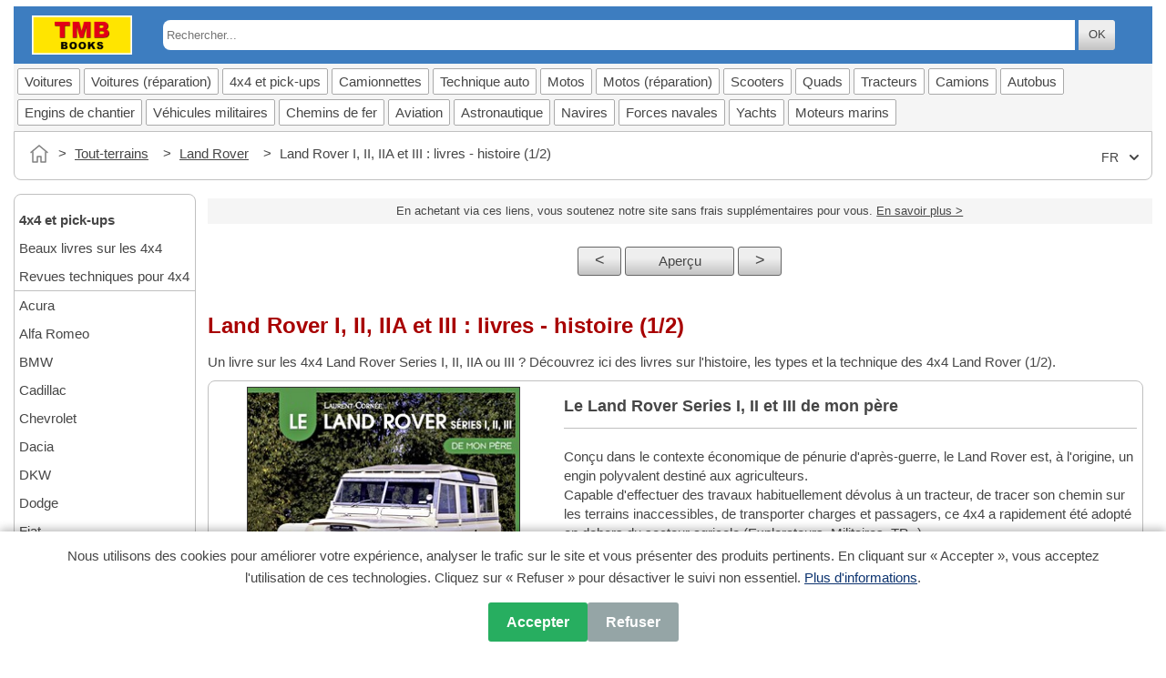

--- FILE ---
content_type: text/html
request_url: https://www.tmbbooks.com/fr/term_LandRover03.html
body_size: 9733
content:
<!DOCTYPE html>
<html lang="fr">
<head>
<meta charset="utf-8">
<meta name="viewport" content="width=device-width, initial-scale=1.0">
<meta name ="format-detection" content="telephone=no">
<meta name="theme-color" content="#ffffff">
<title>Land Rover I, II, IIA et III : livres - histoire (1/2) | TMB Books</title>
<meta name="description" content="Un livre sur les 4x4 Land Rover Series I, II, IIA ou III ? D&#233;couvrez ici des livres sur l&#39;histoire, les types et la technique des 4x4 Land Rover (1/2).">
<meta name="robots" content="index,follow">
<link rel="canonical" href="https://www.tmbbooks.com/fr/term_LandRover03.html">
<link rel="alternate" href="https://www.tmbbooks.com/de/term_LandRover03.html" hreflang="de-de">
<link rel="alternate" href="https://www.tmbbooks.com/de/term_LandRover03.html" hreflang="de-at">
<link rel="alternate" href="https://www.tmbbooks.com/de/term_LandRover03.html" hreflang="de-ch">
<link rel="alternate" href="https://www.tmbbooks.com/de/term_LandRover03.html" hreflang="de">
<link rel="alternate" href="https://www.tmbbooks.com/en/term_LandRover03.html" hreflang="en-gb">
<link rel="alternate" href="https://www.tmbbooks.com/en/term_LandRover03.html" hreflang="en-us">
<link rel="alternate" href="https://www.tmbbooks.com/en/term_LandRover03.html" hreflang="en-ca">
<link rel="alternate" href="https://www.tmbbooks.com/en/term_LandRover03.html" hreflang="en-ie">
<link rel="alternate" href="https://www.tmbbooks.com/en/term_LandRover03.html" hreflang="en">
<link rel="alternate" href="https://www.tmbbooks.com/es/term_LandRover03.html" hreflang="es-es">
<link rel="alternate" href="https://www.tmbbooks.com/es/term_LandRover03.html" hreflang="es-us">
<link rel="alternate" href="https://www.tmbbooks.com/es/term_LandRover03.html" hreflang="es">
<link rel="alternate" href="https://www.tmbbooks.com/fr/term_LandRover03.html" hreflang="fr-fr">
<link rel="alternate" href="https://www.tmbbooks.com/fr/term_LandRover03.html" hreflang="fr-be">
<link rel="alternate" href="https://www.tmbbooks.com/fr/term_LandRover03.html" hreflang="fr-ca">
<link rel="alternate" href="https://www.tmbbooks.com/fr/term_LandRover03.html" hreflang="fr-ch">
<link rel="alternate" href="https://www.tmbbooks.com/fr/term_LandRover03.html" hreflang="fr">
<link rel="alternate" href="https://www.tmbbooks.com/nl/term_LandRover03.html" hreflang="nl-nl">
<link rel="alternate" href="https://www.tmbbooks.com/nl/term_LandRover03.html" hreflang="nl-be">
<link rel="alternate" href="https://www.tmbbooks.com/nl/term_LandRover03.html" hreflang="nl">
<link rel="alternate" href="https://www.tmbbooks.com/pl/term_LandRover03.html" hreflang="pl-pl">
<link rel="alternate" href="https://www.tmbbooks.com/pl/term_LandRover03.html" hreflang="pl">
<link rel="alternate" href="https://www.tmbbooks.com/" hreflang="x-default">
<meta property="og:title" content = "Land Rover I, II, IIA et III : livres - histoire (1/2) | TMB Books">
<meta property="og:type" content="website">
<meta property="og:description" content = "Un livre sur les 4x4 Land Rover Series I, II, IIA ou III ? D&#233;couvrez ici des livres sur l&#39;histoire, les types et la technique des 4x4 Land Rover (1/2).">
<meta property="og:url" content = "https://www.tmbbooks.com/fr/term_LandRover03.html">
<meta property="og:image" content = "https://www.tmbbooks.com/afb/tmb-org.jpg">
<link href="../TMB.css" rel="stylesheet">
<link rel="apple-touch-icon" sizes="180x180" href="../apple-touch-icon-180x180.png">
<link rel="icon" sizes="192x192" href="../touch-icon-192x192.png">
<link rel="icon" sizes="128x128" href="../niceicon.png">
<script src="../js/script.js" defer></script>
<script type="application/ld+json">
{
"@context": "https://schema.org",
"@type": "BreadcrumbList",
"itemListElement": [{
"@type": "ListItem",
"position": 1,
"name": "Accueil",
"item": "https://www.tmbbooks.com/fr/index.htm"
},{
"@type": "ListItem",
"position": 2,
"name": "Tout-terrains",
"item": "https://www.tmbbooks.com/fr/bk_ter.htm"
},{
"@type": "ListItem",
"position": 3,
"name": "Land Rover",
"item": "https://www.tmbbooks.com/fr/a_term_LandRover.html"
},{
"@type": "ListItem",
"position": 4,
"name": "Land Rover I, II, IIA et III : livres - histoire (1/2)"
}]
}
</script>
</head>
<body class="art ter" itemscope itemtype="https://schema.org/WebPage">
<div id="fullpage">
<header role="banner">
<div class="logo">
<a href="index.htm"><img class="hdrLogo" src="../afb/logo-TMB-280-109.png" alt="TMB Bookshop logo" height="109" width="280"></a>
</div>
<div class="search-bar">
<form action="https://search.freefind.com/find.html" method="get" accept-charset="utf-8">
<input type="hidden" name="si" value="54263338">
<input type="hidden" name="pid" value="r">
<input type="hidden" name="n" value="0">
<input type="hidden" name="_charset_">
<input type="hidden" name="bcd" value="&#247;">
<input type="hidden" name="css" value="">
<input type="hidden" name="lang" value="fr">
<input type="hidden" name="mode" value="all">
<input type="hidden" name="nsb">
<input type="text" name="query" class="srcFF" placeholder="Rechercher...">
<button type="submit" class="but butColGrey butFF">OK</button>
</form>
</div>
</header>

<nav id="hdrNavbar" role="navigation" aria-label="Main navigation">
<ul>
<li><a href="bk_auto.htm">Voitures</a></li>
<li><a href="bk_autorep.htm">Voitures (r&eacute;paration)</a></li>
<li><a href="bk_ter.htm">4x4&nbsp;et&nbsp;pick-ups</a></li>
<li><a href="bk_best.htm">Camionnettes</a></li>
<li><a href="bk_autot.htm">Technique auto</a></li>
<li><a href="bk_mot.htm">Motos</a></li>
<li><a href="bk_motrep.htm">Motos (r&eacute;paration)</a></li>
<li><a href="bk_scoot.htm">Scooters</a></li>
<li><a href="bk_quad.htm">Quads</a></li>
<li><a href="bk_trek.htm">Tracteurs</a></li>
<li><a href="bk_truck.htm">Camions</a></li>
<li><a href="bk_bus.htm">Autobus</a></li>
<li><a href="bk_bouw.htm">Engins de chantier</a></li>
<li><a href="bk_mil.htm">V&eacute;hicules militaires</a></li>
<li><a href="bk_trein.htm">Chemins de fer</a></li>
<li><a href="bk_air.htm">Aviation</a></li>
<li><a href="bk_space.htm">Astronautique</a></li>
<li><a href="bk_mar.htm">Navires</a></li>
<li><a href="bk_navy.htm">Forces navales</a></li>
<li><a href="bk_yacht.htm">Yachts</a></li>
<li><a href="bk_yachtmot.htm">Moteurs marins</a></li>
</ul>
</nav>

<button id="scrollToTopBtn" aria-label="Scroll to top">&#8679;</button>
<nav id="CrumbBar">
<ol class="breadcrumb">
<li><a href="index.htm" class="home-link" aria-label="Accueil"></a></li>
<li><a href="bk_ter.htm">Tout-terrains</a></li>
<li><a href="a_term_LandRover.html">Land Rover</a></li>
<li>Land Rover I, II, IIA et III : livres - histoire (1/2)</li>
</ol>
<div class="lang-select">
<select onchange="window.location.href=this.value">
<option value="../de/term_LandRover03.html">DE</option><option value="../en/term_LandRover03.html">EN</option><option value="../es/term_LandRover03.html">ES</option><option value="#" selected>FR</option>"<option value="../nl/term_LandRover03.html">NL</option><option value="../pl/term_LandRover03.html">PL</option>
</select>
</div>
</nav>
<main id="wrapper" role="main">
<p class="strFTC">En achetant via ces liens, vous soutenez notre site sans frais suppl&#233;mentaires pour vous. <a class = "aU" href="#footer">En savoir plus ></a></p>
<div class="butRowTop">
<a class="but butColGrey butNavLeft" href="term_LandRover02.html">&lt;</a>
<a class="but butColGrey butNavTop" href="a_term_LandRover.html">Aper&#231;u</a>
<a class="but butColGrey butNavRight" href="term_LandRover04.html">&gt;</a>
</div>
<section id="main">
<h1>Land Rover I, II, IIA et III : livres - histoire (1/2)</h1>
<p class="lead">Un livre sur les 4x4 Land Rover Series I, II, IIA ou III ? D&#233;couvrez ici des livres sur l&#39;histoire, les types et la technique des 4x4 Land Rover (1/2).
</p>
<article id="art1">
<script type="application/ld+json">
{
"@context": "https://schema.org/",
"@type": "Book",
"name": "Le Land Rover Series I, II et III de mon p&#232;re | De mon p&#232;re",
"author": {"@type":"Person", "name":"Laurent Corn&#233;e"},
"publisher": {"@type":"Organization","name":"ETAI"},
"isbn":"9791028300722",
"inLanguage": "fr",
"url": "https://www.tmbbooks.com/fr/term_LandRover03.html",
"description": "Con&#231;u dans le contexte &#233;conomique de p&#233;nurie d&#39;apr&#232;s-guerre, le Land Rover est, &#224; l&#39;origine, un engin polyvalent destin&#233; aux agriculteurs. Capable d&#39;effectuer des travaux habituellement d&#233;volus &#224; un tracteur, de tracer son chemin sur les terrains inaccessibles, de transporter charges et passagers, ce 4x4 a rapidement &#233;t&#233; adopt&#233; en dehors du secteur agricole (Explorateurs, Militaires, TP...). Durant plusieurs d&#233;cennies, ce v&#233;hicule mythique a conquis le monde entier. Les Land Rover S&#233;ries I, II et IIII se sont succ&#233;d&#233; de 1948 &#224; 1985. Moteurs essence et diesel plus puissants, capacit&#233;s de chargement accrues, am&#233;nagements de moins en moins rustiques, ils ont &#233;t&#233; d&#233;clin&#233;s en une multitude de versions r&#233;pondant aux attentes des utilisateurs, jusqu&#39;aux &#34;90&#34;, &#34;109&#34; et Defender qui ont p&#233;rennis&#233; le concept initial de 1983 &#224; 2015.",
"image": {"@type":"ImageObject", "url":"https://www.tmbbooks.com/afb/ET/26252.jpg", "width": "300", "height": "269"},
"offers": {
"@type": "Offer",
"url": "https://www.tmbbooks.com/fr/term_LandRover03.html",
"availability": "https://schema.org/InStock"
}
}
</script>
<div class="tblR">
<div class="sect grp">
<div class="col td85 bkColR">
<h2>Le Land Rover Series I, II et III de mon p&#232;re</h2>
<p class="sum">Con&#231;u dans le contexte &#233;conomique de p&#233;nurie d&#39;apr&#232;s-guerre, le Land Rover est, &#224; l&#39;origine, un engin polyvalent destin&#233; aux agriculteurs.<br>Capable d&#39;effectuer des travaux habituellement d&#233;volus &#224; un tracteur, de tracer son chemin sur les terrains inaccessibles, de transporter charges et passagers, ce 4x4 a rapidement &#233;t&#233; adopt&#233; en dehors du secteur agricole (Explorateurs, Militaires, TP...).</p><p>Durant plusieurs d&#233;cennies, ce v&#233;hicule mythique a conquis le monde entier. Les Land Rover S&#233;ries I, II et IIII se sont succ&#233;d&#233; de 1948 &#224; 1985.<br>Moteurs essence et diesel plus puissants, capacit&#233;s de chargement accrues, am&#233;nagements de moins en moins rustiques, ils ont &#233;t&#233; d&#233;clin&#233;s en une multitude de versions r&#233;pondant aux attentes des utilisateurs, jusqu&#39;aux &#34;90&#34;, &#34;109&#34; et Defender qui ont p&#233;rennis&#233; le concept initial de 1983 &#224; 2015.</p>
<ul><li>Richement illustr&#233;, cet ouvrage est consacr&#233; aux fameuses Land Rover S&#233;ries I, II et III des ann&#233;es 1948-1985.</li><li>Retrace en d&#233;tail l&#39;historique et l&#39;&#233;volution des Land Rover S&#233;ries 1 (1948-1958), S&#233;ries 2 (1958-1961), S&#233;ries 2A (1961-1971) et S&#233;ries 3 (1971-1985).</li><li>Ce tome de la collection &#34;La voiture de mon p&#232;re&#34; n&#39;est pas seulement une source d&#39;information profonde pour le propri&#233;taire, mais aussi un guide d&#39;originalit&#233; concis.</li><li>La technique, les variants, les modifications et les versions sp&#233;ciales sont d&#233;crites d&#39;une mani&#232;re d&#233;taill&#233;e.</li><li>Traite aussi de la fabrication &#224; l&#39;&#233;tranger.</li><li>Contient 200 photos d&#39;&#233;poque, souvent in&#233;dites.</li></ul>
<h3 class="ArtData">Caract&#233;ristiques</h3>
<table class="bkSpecs">
<tr><th>Auteur :</th><td>Laurent Corn&#233;e</td></tr>
<tr><th>Pr&#233;sentation :</th><td>120 pages, 21.5 x 24 cm, reli&#233;</td></tr>
<tr><th>Illustration :</th><td>200 photos en N&amp;B et couleurs</td></tr>
<tr><th>Editeur :</th><td>ETAI (F, 2015)</td></tr>
<tr><th>S&#233;rie :</th><td>De mon p&#232;re</td></tr>
<tr><th>ISBN :</th><td>9791028300722</td></tr>
</table>
</div>
<div class="col td83 bkColL">
<img src="../afb/ET/26252.jpg" loading="lazy" height="269" width="300" alt="Couverture du livre : Le Land Rover Series I, II et III de mon p&#232;re | De mon p&#232;re" title="E26252LR">
<p class="covTitle">Le Land Rover Series I, II et III de mon p&#232;re</p>
<p>Langue : <b>fran&#231;ais</b></p>
<p class="artCTA">Disponible sur Amazon - paiement s&#233;curis&#233; et livraison rapide</p>
<a rel="sponsored" target="_blank" class="but butLink butAM" href="https://www.amazon.fr/dp/B00Y9KQ3V2/ref=nosim?tag=tmbbooks-21">Acheter sur Amazon FR</a><br>
<a rel="sponsored" target="_blank" class="but butLink butAM" href="https://www.amazon.com.be/dp/B00Y9KQ3V2/ref=nosim?tag=tmbbooksbe-21">Acheter sur Amazon BE</a><br>
<a rel="sponsored" target="_blank" class="but butLink butAM" href="https://www.amazon.ca/dp/B00Y9KQ3V2/ref=nosim?tag=tmbbooksca-20">Acheter sur Amazon CA</a><br>
</div></div></div>
</article>
<article id="art2">
<script type="application/ld+json">
{
"@context": "https://schema.org/",
"@type": "Book",
"name": "Land Rover Series I - II &amp; IIA (1948-1971) | Gold Portfolio",
"author": {"@type":"Person", "name":"R. M. Clarke"},
"publisher": {"@type":"Organization","name":"Brooklands Books"},
"isbn":"9781855206717",
"inLanguage": "en",
"url": "https://www.tmbbooks.com/fr/term_LandRover03.html",
"description": "Un livre de Brooklands consacr&#233; aux v&#233;hicules Land Rover 4x4 des ann&#233;es 1948-1971. Description des mod&#232;les Land Rover Series I, II et IIA.",
"image": {"@type":"ImageObject", "url":"https://www.tmbbooks.com/afb/BL/LR48GP.jpg", "width": "222", "height": "300"},
"offers": {
"@type": "Offer",
"url": "https://www.tmbbooks.com/fr/term_LandRover03.html",
"availability": "https://schema.org/InStock"
}
}
</script>
<div class="tblR">
<div class="sect grp">
<div class="col td85 bkColR">
<h2>Land Rover Series I - II &amp; IIA (1948-1971) - Brooklands Portfolio</h2>
<p class="sum">Un livre de Brooklands consacr&#233; aux v&#233;hicules Land Rover 4x4 des ann&#233;es 1948-1971. Description des mod&#232;les Land Rover Series I, II et IIA.</p>
<ul><li>Les 58 articles, parus &#224; l&#39;&#233;poque dans la presse automobile anglo-saxonne, sont une bonne source d&#39;information sur l&#39;histoire, l&#39;&#233;volution des mod&#232;les et la technique.</li><li>Cet ouvrage contient aussi des impressions de conduite, des tests routiers et comparatifs, des donn&#233;es techniques, etc.</li></ul>
<p><a class="aU" href="man_BrooklandsPfr.htm">En savoir plus sur les livres Brooklands Portfolio</a></p>
<h3 class="ArtData">Caract&#233;ristiques</h3>
<table class="bkSpecs">
<tr><th>Auteur :</th><td>R. M. Clarke</td></tr>
<tr><th>Pr&#233;sentation :</th><td>168 pages, 27 x 20 x 1 cm, broch&#233;</td></tr>
<tr><th>Illustration :</th><td>photos en N&amp;B et couleurs</td></tr>
<tr><th>Editeur :</th><td>Brooklands Books (GB, 2004)</td></tr>
<tr><th>S&#233;rie :</th><td>Gold Portfolio</td></tr>
<tr><th>ISBN :</th><td>9781855206717</td></tr>
</table>
</div>
<div class="col td83 bkColL">
<img src="../afb/BL/LR48GP.jpg" loading="lazy" height="300" width="222" alt="Couverture du livre : Land Rover Series I - II &amp; IIA (1948-1971) | Gold Portfolio" title="XLR48GP">
<p class="covTitle">Land Rover Series I - II &amp; IIA (1948-1971)</p>
<p>Langue : <b>anglais</b></p>
<p class="artCTA">Disponible sur Amazon - paiement s&#233;curis&#233; et livraison rapide</p>
<a rel="sponsored" target="_blank" class="but butLink butAM" href="https://www.amazon.fr/dp/1855206714/ref=nosim?tag=tmbbooks-21">Acheter sur Amazon FR</a><br>
<a rel="sponsored" target="_blank" class="but butLink butAM" href="https://www.amazon.com.be/dp/1855206714/ref=nosim?tag=tmbbooksbe-21">Acheter sur Amazon BE</a><br>
<a rel="sponsored" target="_blank" class="but butLink butAM" href="https://www.amazon.ca/dp/1855206714/ref=nosim?tag=tmbbooksca-20">Acheter sur Amazon CA</a><br>
</div></div></div>
</article>
<article id="art3">
<script type="application/ld+json">
{
"@context": "https://schema.org/",
"@type": "Book",
"name": "Land Rover - Series I, II, III &amp; Defender",
"author": {"@type":"Person", "name":"John Christopher"},
"publisher": {"@type":"Organization","name":"Amberley Publishing"},
"isbn":"9781445640365",
"inLanguage": "en",
"url": "https://www.tmbbooks.com/fr/term_LandRover03.html",
"description": "Plus de soixante ans apr&#232;s la construction du premier prototype en 1948, le Land Rover moderne reste fid&#232;le au dessin d&#39;origine, m&#234;me si les derniers mod&#232;les Defender offrent davantage de confort. Quelle que soit sa version, le Land Rover est l&#39;un des rares v&#233;hicules pr&#233;sents sur tous les continents, et l&#39;on estime qu&#39;environ 70 % de tous les Land Rover produits sont encore utilis&#233;s au quotidien. Ce livre retrace l&#39;histoire des Land Rover classiques : Series I, II, IIA, III et Defender. Il aborde &#233;galement les mod&#232;les &#224; cabine avanc&#233;e, les v&#233;hicules militaires et de secours, les projets sp&#233;ciaux, le tout-terrain et les v&#233;hicules de personnalit&#233;s. Tr&#232;s polyvalents, les Land Rover ont &#233;t&#233; propos&#233;s avec empattements court, moyen et long, ainsi qu&#39;avec de nombreuses carrosseries et transformations, allant des camions de pompiers &#224; six roues aux camping-cars.",
"image": {"@type":"ImageObject", "url":"https://www.tmbbooks.com/afb/ABP/9781445640365.jpg", "width": "207", "height": "300"},
"offers": {
"@type": "Offer",
"url": "https://www.tmbbooks.com/fr/term_LandRover03.html",
"availability": "https://schema.org/InStock"
}
}
</script>
<div class="tblR">
<div class="sect grp">
<div class="col td85 bkColR">
<h2>Land Rover - Series I, II, III &amp; Defender</h2>
<p class="sum">Plus de soixante ans apr&#232;s la construction du premier prototype en 1948, le Land Rover moderne reste fid&#232;le au dessin d&#39;origine, m&#234;me si les derniers mod&#232;les Defender offrent davantage de confort. Quelle que soit sa version, le Land Rover est l&#39;un des rares v&#233;hicules pr&#233;sents sur tous les continents, et l&#39;on estime qu&#39;environ 70 % de tous les Land Rover produits sont encore utilis&#233;s au quotidien.</p><p>Ce livre retrace l&#39;histoire des Land Rover classiques : Series I, II, IIA, III et Defender. Il aborde &#233;galement les mod&#232;les &#224; cabine avanc&#233;e, les v&#233;hicules militaires et de secours, les projets sp&#233;ciaux, le tout-terrain et les v&#233;hicules de personnalit&#233;s. Tr&#232;s polyvalents, les Land Rover ont &#233;t&#233; propos&#233;s avec empattements court, moyen et long, ainsi qu&#39;avec de nombreuses carrosseries et transformations, allant des camions de pompiers &#224; six roues aux camping-cars.</p>
<h3 class="ArtData">Caract&#233;ristiques</h3>
<table class="bkSpecs">
<tr><th>Auteur :</th><td>John Christopher</td></tr>
<tr><th>Pr&#233;sentation :</th><td>96 pages, 23.5 x 16.5 x 0.9 cm, broch&#233;</td></tr>
<tr><th>Illustration :</th><td>120 photos</td></tr>
<tr><th>Editeur :</th><td>Amberley Publishing (GB, 2014)</td></tr>
<tr><th>ISBN :</th><td>9781445640365</td></tr>
</table>
</div>
<div class="col td83 bkColL">
<img src="../afb/ABP/9781445640365.jpg" loading="lazy" height="300" width="207" alt="Couverture du livre : Land Rover - Series I, II, III &amp; Defender" title="GABP40365">
<p class="covTitle">Land Rover - Series I, II, III &amp; Defender</p>
<p>Langue : <b>anglais</b></p>
<p class="artCTA">Disponible sur Amazon - paiement s&#233;curis&#233; et livraison rapide</p>
<a rel="sponsored" target="_blank" class="but butLink butAM" href="https://www.amazon.fr/dp/1445640368/ref=nosim?tag=tmbbooks-21">Acheter sur Amazon FR</a><br>
<a rel="sponsored" target="_blank" class="but butLink butAM" href="https://www.amazon.com.be/dp/1445640368/ref=nosim?tag=tmbbooksbe-21">Acheter sur Amazon BE</a><br>
<a rel="sponsored" target="_blank" class="but butLink butAM" href="https://www.amazon.ca/dp/1445640368/ref=nosim?tag=tmbbooksca-20">Acheter sur Amazon CA</a><br>
</div></div></div>
</article>
<article id="art4">
<script type="application/ld+json">
{
"@context": "https://schema.org/",
"@type": "Book",
"name": "Factory-Original Land Rover Series I, 80-inch models",
"author": {"@type":"Person", "name":"James Taylor"},
"publisher": {"@type":"Organization","name":"Herridge &amp; Sons Ltd"},
"isbn":"9781906133900",
"inLanguage": "en",
"url": "https://www.tmbbooks.com/fr/term_LandRover03.html",
"description": "It was back in 1996 that James Taylor&#39;s book Original Land Rover Series I was first published, and it has been in print and in constant demand ever since. In recent years James has been engaged in further research and the gathering of new information for a much larger and more detailed work about the Series I, so this substantial new book is dedicated to the 80-inch models alone, with the Series Is on other wheelbases to come in a later volume. The aim remains the same as it was for the 1996 book: to provide a detailed guide to correct factory specification and equipment for all models.",
"image": {"@type":"ImageObject", "url":"https://www.tmbbooks.com/afb/AA/9781906133900.jpg", "width": "297", "height": "300"},
"offers": {
"@type": "Offer",
"url": "https://www.tmbbooks.com/fr/term_LandRover03.html",
"availability": "https://schema.org/InStock"
}
}
</script>
<div class="tblR">
<div class="sect grp">
<div class="col td85 bkColR">
<h2>Factory-Original Land Rover Series I, 80-inch models</h2>
<p class="sum">It was back in 1996 that James Taylor&#39;s book Original Land Rover Series I was first published, and it has been in print and in constant demand ever since.<br>In recent years James has been engaged in further research and the gathering of new information for a much larger and more detailed work about the Series I, so this substantial new book is dedicated to the 80-inch models alone, with the Series Is on other wheelbases to come in a later volume. The aim remains the same as it was for the 1996 book: to provide a detailed guide to correct factory specification and equipment for all models.</p>
<p class="txtC"><img src="../afb/details/9781906133900.jpg" loading="lazy" alt="Pages du livre Factory-Original Land Rover Series I, 80-inch models (1)"></p>
<p>With the aid of Simon Clay&#39;s photography of some superb examples of the marque, correct details are shown on both complete vehicles and on some under restoration to give the dedicated enthusiast the knowledge needed.<br>In this book, leading Land Rover historian James Taylor is your guide to the multiple changes in specification that affected the 80-inch Land Rovers built between 1948 and 1953.</p>
<h3 class="ArtData">Caract&#233;ristiques</h3>
<table class="bkSpecs">
<tr><th>Auteur :</th><td>James Taylor</td></tr>
<tr><th>Pr&#233;sentation :</th><td>160 pages, 26.5 x 26.5 x 1.8 cm, reli&#233;</td></tr>
<tr><th>Illustration :</th><td>330 photos en couleurs</td></tr>
<tr><th>Editeur :</th><td>Herridge &amp; Sons Ltd (GB, 2022)</td></tr>
<tr><th>ISBN :</th><td>9781906133900</td></tr>
</table>
</div>
<div class="col td83 bkColL">
<img src="../afb/AA/9781906133900.jpg" loading="lazy" height="300" width="297" alt="Couverture du livre : Factory-Original Land Rover Series I, 80-inch models" title="GHER33900">
<p class="covTitle">Factory-Original Land Rover Series I, 80-inch models</p>
<p>Langue : <b>anglais</b></p>
<p class="artCTA">Disponible sur Amazon - paiement s&#233;curis&#233; et livraison rapide</p>
<a rel="sponsored" target="_blank" class="but butLink butAM" href="https://www.amazon.fr/dp/1906133905/ref=nosim?tag=tmbbooks-21">Acheter sur Amazon FR</a><br>
<a rel="sponsored" target="_blank" class="but butLink butAM" href="https://www.amazon.com.be/dp/1906133905/ref=nosim?tag=tmbbooksbe-21">Acheter sur Amazon BE</a><br>
<a rel="sponsored" target="_blank" class="but butLink butAM" href="https://www.amazon.ca/dp/1906133905/ref=nosim?tag=tmbbooksca-20">Acheter sur Amazon CA</a><br>
</div></div></div>
</article>
<article id="art5">
<script type="application/ld+json">
{
"@context": "https://schema.org/",
"@type": "Book",
"name": "Land Rover Series I, II, IIa &amp; III - With over 350 illustrations from sales brochures and advertising",
"author": {"@type":"Person", "name":"James Taylor"},
"publisher": {"@type":"Organization","name":"Herridge &amp; Sons Ltd"},
"isbn":"9781906133511",
"inLanguage": "en",
"url": "https://www.tmbbooks.com/fr/term_LandRover03.html",
"description": "There has rarely been a British success story like the Land Rover. Developed in a short time and on a small budget, it was launched in 1948 and having passed though many revisions is still a world leader today. The Series Land Rovers detailed in this book take us from the beginning to 1985, and the many surviving examples, supported by a comprehensive parts and restoration industry, are seeing a solid increase in values.",
"image": {"@type":"ImageObject", "url":"https://www.tmbbooks.com/afb/AA/9781906133511.jpg", "width": "300", "height": "300"},
"offers": {
"@type": "Offer",
"url": "https://www.tmbbooks.com/fr/term_LandRover03.html",
"availability": "https://schema.org/InStock"
}
}
</script>
<div class="tblR">
<div class="sect grp">
<div class="col td85 bkColR">
<h2>Land Rover Series I, II, IIa &amp; III - With over 350 illustrations from sales brochures and advertising</h2>
<p class="sum">There has rarely been a British success story like the Land Rover. Developed in a short time and on a small budget, it was launched in 1948 and having passed though many revisions is still a world leader today.<br>The Series Land Rovers detailed in this book take us from the beginning to 1985, and the many surviving examples, supported by a comprehensive parts and restoration industry, are seeing a solid increase in values.</p>
<p>Here James Taylor, the premier historian of the marque, provides a detailed study of the Land Rover&#39;s evolution through the period and the variants and special-purpose versions that were produced.<br>Uniquely, it is the manufacturer&#39;s own sales brochures and advertising that supply the illustrations, which number some 350 and serve not only to depict the vehicles but also to re-create the atmosphere of the times when they were made.</p>
<h3 class="ArtData">Caract&#233;ristiques</h3>
<table class="bkSpecs">
<tr><th>Auteur :</th><td>James Taylor</td></tr>
<tr><th>Pr&#233;sentation :</th><td>176 pages, 26.5 x 26.5 x 1.8 cm, reli&#233;</td></tr>
<tr><th>Illustration :</th><td>350 photos en N&amp;B et couleurs</td></tr>
<tr><th>Editeur :</th><td>Herridge &amp; Sons Ltd (GB, 2014)</td></tr>
<tr><th>ISBN :</th><td>9781906133511</td></tr>
</table>
</div>
<div class="col td83 bkColL">
<img src="../afb/AA/9781906133511.jpg" loading="lazy" height="300" width="300" alt="Couverture du livre : Land Rover Series I, II, IIa &amp; III - With over 350 illustrations from sales brochures and advertising" title="GHER33511">
<p class="covTitle">Land Rover Series I, II, IIa &amp; III - With over 350 illustrations from sales brochures and advertising</p>
<p>Langue : <b>anglais</b></p>
<p class="artCTA">Disponible sur Amazon - paiement s&#233;curis&#233; et livraison rapide</p>
<a rel="sponsored" target="_blank" class="but butLink butAM" href="https://www.amazon.fr/dp/1906133514/ref=nosim?tag=tmbbooks-21">Acheter sur Amazon FR</a><br>
<a rel="sponsored" target="_blank" class="but butLink butAM" href="https://www.amazon.com.be/dp/1906133514/ref=nosim?tag=tmbbooksbe-21">Acheter sur Amazon BE</a><br>
<a rel="sponsored" target="_blank" class="but butLink butAM" href="https://www.amazon.ca/dp/1906133514/ref=nosim?tag=tmbbooksca-20">Acheter sur Amazon CA</a><br>
</div></div></div>
</article>
<article id="art6">
<script type="application/ld+json">
{
"@context": "https://schema.org/",
"@type": "Book",
"name": "Land Rover Series One 1948-58",
"author": {"@type":"Person", "name":"John Carroll"},
"publisher": {"@type":"Organization","name":"Key Publishing Ltd"},
"isbn":"9781913295646",
"inLanguage": "en",
"url": "https://www.tmbbooks.com/fr/term_LandRover03.html",
"description": "The Land Rover was a post-war marvel, a vehicle that helped change the face of motoring on and off-road around the world. From its humble beginnings as a temporary stopgap intended to get the Rover Company up and running again in a workshop at Solihull, it soon endeared itself to those who ended to travel off the beaten track anywhere in the world. Its success can be gauged by the fact that in only six years, more than 100,000 were made. The vehicle evolved quickly in its first ten years to the extent that the vehicles known as Series One Land Rovers include five wheelbases and three engines and it became a permanent part of the Rover Company&#39;s range of vehicles. Owners and drivers soon included royalty, farmers, explorers and soldiers and the Land Rover became a ubiquitous part of the British landscape especially in rural areas.",
"image": {"@type":"ImageObject", "url":"https://www.tmbbooks.com/afb/AA/9781913295646.jpg", "width": "210", "height": "300"},
"offers": {
"@type": "Offer",
"url": "https://www.tmbbooks.com/fr/term_LandRover03.html",
"availability": "https://schema.org/InStock"
}
}
</script>
<div class="tblR">
<div class="sect grp">
<div class="col td85 bkColR">
<h2>Land Rover Series One 1948-58</h2>
<p class="sum">The Land Rover was a post-war marvel, a vehicle that helped change the face of motoring on and off-road around the world. From its humble beginnings as a temporary stopgap intended to get the Rover Company up and running again in a workshop at Solihull, it soon endeared itself to those who ended to travel off the beaten track anywhere in the world. Its success can be gauged by the fact that in only six years, more than 100,000 were made.</p><p>The vehicle evolved quickly in its first ten years to the extent that the vehicles known as Series One Land Rovers include five wheelbases and three engines and it became a permanent part of the Rover Company&#39;s range of vehicles. Owners and drivers soon included royalty, farmers, explorers and soldiers and the Land Rover became a ubiquitous part of the British landscape especially in rural areas.</p>
<p>Inevitably the Land Rovers that started the legend became cherished and sought-after classics to the extent that the Series One owners&#39; club is now the largest Land Rover club in the world. They are owned by people as diverse as the tasks Land Rovers are expected to perform and this book reflects that. Photographed in recent years, it offers a snapshot of these cherished automobiles, their owners and the events they attend.</p>
<h3 class="ArtData">Caract&#233;ristiques</h3>
<table class="bkSpecs">
<tr><th>Auteur :</th><td>John Carroll</td></tr>
<tr><th>Pr&#233;sentation :</th><td>96 pages, 24 x 17 x 1.6 cm, broch&#233;</td></tr>
<tr><th>Illustration :</th><td>150 photos en couleurs</td></tr>
<tr><th>Editeur :</th><td>Key Publishing Ltd (GB, 2020)</td></tr>
<tr><th>ISBN :</th><td>9781913295646</td></tr>
</table>
</div>
<div class="col td83 bkColL">
<img src="../afb/AA/9781913295646.jpg" loading="lazy" height="300" width="210" alt="Couverture du livre : Land Rover Series One 1948-58" title="GKEY9564">
<p class="covTitle">Land Rover Series One 1948-58</p>
<p>Langue : <b>anglais</b></p>
<p class="artCTA">Disponible sur Amazon - paiement s&#233;curis&#233; et livraison rapide</p>
<a rel="sponsored" target="_blank" class="but butLink butAM" href="https://www.amazon.fr/dp/1913295648/ref=nosim?tag=tmbbooks-21">Acheter sur Amazon FR</a><br>
<a rel="sponsored" target="_blank" class="but butLink butAM" href="https://www.amazon.com.be/dp/1913295648/ref=nosim?tag=tmbbooksbe-21">Acheter sur Amazon BE</a><br>
<a rel="sponsored" target="_blank" class="but butLink butAM" href="https://www.amazon.ca/dp/1913295648/ref=nosim?tag=tmbbooksca-20">Acheter sur Amazon CA</a><br>
</div></div></div>
</article>
<article id="art7">
<script type="application/ld+json">
{
"@context": "https://schema.org/",
"@type": "Book",
"name": "Original Land Rover Series 1 - The Restorer&#39;s Guide to Civil &amp; Military Models 1948-58 | Original Restorer&#39;s Guide",
"author": {"@type":"Person", "name":"James Taylor"},
"publisher": {"@type":"Organization","name":"Herridge &amp; Sons Ltd"},
"isbn":"9781906133153",
"inLanguage": "en",
"url": "https://www.tmbbooks.com/fr/term_LandRover03.html",
"description": "The completely authentic specification now sought by the most discerning enthusiasts causes many problems with early Land-Rovers. Many of these vehicles have been altered over the years with updated and incorrect parts simply to keep them in service. During manufacture, too, Rover found itself with such a pioneering yet super-successful product that a bewildering number of specification changes were introduced during the 10-year production run, giving any Series I Land-Rover numerous distinctive features according to model and period. To provide answers to the questions Land-Rover enthusiasts are always asking, immense effort has gone into making this book as comprehensive as possible. Its meticulous author pinpoints many hotly debated modifications as he dissects the fascinating evolution of the Series 1.",
"image": {"@type":"ImageObject", "url":"https://www.tmbbooks.com/afb/AA/9781906133153.jpg", "width": "235", "height": "300"},
"offers": {
"@type": "Offer",
"url": "https://www.tmbbooks.com/fr/term_LandRover03.html",
"availability": "https://schema.org/InStock"
}
}
</script>
<div class="tblR">
<div class="sect grp">
<div class="col td85 bkColR">
<h2>Original Land Rover Series 1 - The Restorer&#39;s Guide to Civil &amp; Military Models 1948-58</h2>
<p class="sum">The completely authentic specification now sought by the most discerning enthusiasts causes many problems with early Land-Rovers. Many of these vehicles have been altered over the years with updated and incorrect parts simply to keep them in service.<br>During manufacture, too, Rover found itself with such a pioneering yet super-successful product that a bewildering number of specification changes were introduced during the 10-year production run, giving any Series I Land-Rover numerous distinctive features according to model and period.</p><p>To provide answers to the questions Land-Rover enthusiasts are always asking, immense effort has gone into making this book as comprehensive as possible. Its meticulous author pinpoints many hotly debated modifications as he dissects the fascinating evolution of the Series 1.</p>
<p>Much detective work has gone into locating the right Land-Rovers for photography, so that correct details are shown from superb vehicles that have been preserved in original condition or restored with close attention to authenticity.</p><p>This is the ultimate guide to the Land Rover Series I. The intensively researched text is packed with a level of specification detail that goes far beyond any book previously published about early Land-Rovers.<br>More than 200 specially commissioned colour photographs of 25 different vehicles - including military versions and fire engines - reveal the details that distinguish one model from another. Indispensable for all owners, restorers, buyers and enthusiasts.</p>
<h3 class="ArtData">Caract&#233;ristiques</h3>
<table class="bkSpecs">
<tr><th>Auteur :</th><td>James Taylor</td></tr>
<tr><th>Pr&#233;sentation :</th><td>128 pages, 30.5 x 23.5 x 1.7 cm, reli&#233;</td></tr>
<tr><th>Illustration :</th><td>250 photos en couleurs</td></tr>
<tr><th>Editeur :</th><td>Herridge &amp; Sons Ltd (GB, 2009)</td></tr>
<tr><th>S&#233;rie :</th><td>Original Restorer&#39;s Guide</td></tr>
<tr><th>ISBN :</th><td>9781906133153</td></tr>
</table>
</div>
<div class="col td83 bkColL">
<img src="../afb/AA/9781906133153.jpg" loading="lazy" height="300" width="235" alt="Couverture du livre : Original Land Rover Series 1 - The Restorer&#39;s Guide to Civil &amp; Military Models 1948-58 | Original Restorer&#39;s Guide" title="GHER3315">
<p class="covTitle">Original Land Rover Series 1 - The Restorer&#39;s Guide to Civil &amp; Military Models 1948-58</p>
<p>Langue : <b>anglais</b></p>
<p class="artCTA">Disponible sur Amazon - paiement s&#233;curis&#233; et livraison rapide</p>
<a rel="sponsored" target="_blank" class="but butLink butAM" href="https://www.amazon.fr/dp/1906133158/ref=nosim?tag=tmbbooks-21">Acheter sur Amazon FR</a><br>
<a rel="sponsored" target="_blank" class="but butLink butAM" href="https://www.amazon.ca/dp/1906133158/ref=nosim?tag=tmbbooksca-20">Acheter sur Amazon CA</a><br>
</div></div></div>
</article>
<div class="butRowBottom">
<a class="but butColGrey butNavLeft" href="term_LandRover02.html">&lt;</a>
<a class="but butColGrey butNavTop" href="a_term_LandRover.html">Aper&#231;u</a>
<a class="but butColGrey butNavRight" href="term_LandRover04.html">&gt;</a>
</div>
<h2>Autres livres dans cette cat&#233;gorie :</h2>
<div class="conArt">
<div class="boxArt"><p class="txtC"><a href="term_LandRover04.html"><img src="../afb/BL/LRAHH.jpg" loading="lazy" height="300" width="211" alt="Couverture du livre : Working in the Wild - Land Rover&#39;s Manual for Africa (New Revised Enlarged Edition)"></a></p>
<p class="txC"><a href="term_LandRover04.html">Working in the Wild - Land Rover&#39;s Manual for Africa (New Revised Enlarged Edition)</a></p>
<p class="data colGrey">William Treneman, Kirt Carolan | anglais | broch&#233; | 220 p. | 1996</p>
</div>
<div class="boxArt"><p class="txtC"><a href="term_LandRover04.html"><img src="../afb/AA/9781847971609.jpg" loading="lazy" height="300" width="214" alt="Couverture du livre : Land Rover Series II and IIA Specification Guide"></a></p>
<p class="txC"><a href="term_LandRover04.html">Land Rover Series II and IIA Specification Guide</a></p>
<p class="data colGrey">James Taylor | anglais | reli&#233; | 176 p. | 2010</p>
</div>
<div class="boxArt"><p class="txtC"><a href="term_LandRover04.html"><img src="../afb/VEL/9781787116566.jpg" loading="lazy" height="300" width="214" alt="Couverture du livre : Land Rover Series I, II &amp; IIA (1948-1971) | The Essential Buyer&#39;s Guide"></a></p>
<p class="txC"><a href="term_LandRover04.html">Land Rover Series I, II &amp; IIA (1948-1971)</a></p>
<p class="data colGrey">Maurice Thurman | anglais | broch&#233; | 64 p. | 2019</p>
</div>
<div class="boxArt"><p class="txtC"><a href="term_LandRover04.html"><img src="../afb/AA/9781913295967.jpg" loading="lazy" height="300" width="210" alt="Couverture du livre : Land Rover Series II / II A | Classic Vehicles"></a></p>
<p class="txC"><a href="term_LandRover04.html">Land Rover Series II / II A</a></p>
<p class="data colGrey">John Carroll | anglais | broch&#233; | 96 p. | 2020</p>
</div>
<div class="boxArt"><p class="txtC"><a href="term_LandRover04.html"><img src="../afb/AA/9781913870676.jpg" loading="lazy" height="300" width="210" alt="Couverture du livre : Land Rover Series III | Classic Vehicles"></a></p>
<p class="txC"><a href="term_LandRover04.html">Land Rover Series III</a></p>
<p class="data colGrey">John Carroll | anglais | broch&#233; | 96 p. | 2022</p>
</div>
<div class="boxArt"><p class="txtC"><a href="term_LandRover04.html"><img src="../afb/VEL/9781787116627.jpg" loading="lazy" height="300" width="211" alt="Couverture du livre : Land Rover Series III (1971-1985) | The Essential Buyer&#39;s Guide"></a></p>
<p class="txC"><a href="term_LandRover04.html">Land Rover Series III (1971-1985)</a></p>
<p class="data colGrey">Maurice Thurman | anglais | broch&#233; | 64 p. | 2019</p>
</div>
<div class="boxArt"><p class="txtC"><a href="term_LandRover04.html"><img src="../afb/DE/9783868528046.jpg" loading="lazy" height="300" width="205" alt="Couverture du livre : Land Rover Serie III: Alle Modelle (1971-1985) | Praxisratgeber Klassikerkauf"></a></p>
<p class="txC"><a href="term_LandRover04.html">Land Rover Serie III: Alle Modelle (1971-1985)</a></p>
<p class="data colGrey">Maurice Thurman | allemand | broch&#233; | 64 p. | 2013</p>
</div>
</div>
</section>
</main>
<aside id="leftCol">
<nav id="NavL" class="menuvak">
<ul>
<li><a href="bk_ter.htm"><b>4x4 et pick-ups</b></a></li>
<li><a href="list_ter.html">Beaux livres sur les 4x4</a></li>
<li><a href="list_terrep.html">Revues techniques pour 4x4</a></li>
</ul>
<ul>
<li><a href="term_Acurarep.html">Acura</a></li>
<li><a href="term_AlfaRomeo.html">Alfa Romeo</a></li>
<li><a href="a_term_BMW.html">BMW</a></li>
<li><a href="term_Cadillacrep.html">Cadillac</a></li>
<li><a href="a_term_Chevrolet.html">Chevrolet</a></li>
<li><a href="a_term_Dacia.html">Dacia</a></li>
<li><a href="term_DKW.html">DKW</a></li>
<li><a href="a_term_Dodge.html">Dodge</a></li>
<li><a href="term_Fiat.html">Fiat</a></li>
<li><a href="term_Fordrep.html">Ford Europe</a></li>
<li><a href="a_term_FordUSA.html">Ford USA</a></li>
<li><a href="a_term_GMC.html">GMC</a></li>
<li><a href="a_term_Honda.html">Honda</a></li>
<li><a href="term_Jeeprep.html">Hotchkiss Jeep</a></li>
<li><a href="term_Hummer.html">Hummer</a></li>
<li><a href="term_Hyundairep.html">Hyundai</a></li>
<li><a href="term_International.html">International</a></li>
<li><a href="a_term_Isuzu.html">Isuzu</a></li>
<li><a href="a_term_Jeep.html">Jeep</a></li>
<li><a href="term_Kiarep.html">Kia</a></li>
<li><a href="a_term_Lada.html">Lada</a></li>
<li><a href="a_term_LandRover.html">Land Rover</a></li>
<li><a href="term_Lexusrep.html">Lexus</a></li>
<li><a href="term_Lincolnrep.html">Lincoln</a></li>
<li><a href="a_term_Mazda.html">Mazda</a></li>
<li><a href="a_term_MercedesBenz.html">Mercedes-Benz</a></li>
<li><a href="a_term_Mercury.html">Mercury</a></li>
<li><a href="a_term_Mitsubishi.html">Mitsubishi</a></li>
<li><a href="a_term_Nissan.html">Nissan</a></li>
<li><a href="a_term_Oldsmobile.html">Oldsmobile</a></li>
<li><a href="term_Opelrep.html">Opel</a></li>
<li><a href="a_term_Plymouth.html">Plymouth</a></li>
<li><a href="term_Pontiacrep.html">Pontiac</a></li>
<li><a href="a_term_Dodge.html">Ram</a></li>
<li><a href="a_term_RangeRover.html">Range Rover</a></li>
<li><a href="a_term_Suzuki.html">Santana</a></li>
<li><a href="term_Saturnrep.html">Saturn</a></li>
<li><a href="term_SteyrPuch.html">Steyr-Puch</a></li>
<li><a href="a_term_Suzuki.html">Suzuki</a></li>
<li><a href="term_Tarpan.html">Tarpan</a></li>
<li><a href="a_term_Toyota.html">Toyota</a></li>
<li><a href="a_truckm_MercedesBenz.html">Unimog</a></li>
<li><a href="term_Vauxhallrep.html">Vauxhall</a></li>
<li><a href="a_term_Vw.html">Volkswagen</a></li>
<li><a href="term_Volvorep.html">Volvo</a></li>
<li><a href="a_term_Jeep.html">Willys</a></li>
</ul>
<ul>
</ul>
<ul>
</ul>
</nav>

<br class="clearfloat">
</aside>
<hr class="clearfloat">

<footer id="footer">

<div class="footerbalk">&copy; 2000-2025 TMB Bookshop - Tous droits r&eacute;serv&eacute;s</div>

<p class="txtC line22">&#127757; <a href="../index.htm">S&#233;lection de la langue</a> | <a href="help-faq.htm">Qui sommes-nous ?</a> | <a href="b-index.htm">Blog</a> | <a href="contact.htm">Nous contacter</a> | <a href="help-faq.htm">FAQ</a> | 
<a href="cond-gen.htm">Conditions g&eacute;n&eacute;rales de vente</a> | <a href="cond-privacy.htm">D&eacute;claration de confidentialit&eacute;</a> | <a href="cond-cookies.htm">Cookies</a> | <a href="cond-cookies-settings.htm">Param&#232;tres des cookies</a> | <a href="cond-use.htm">Conditions d'utilisation</a></p>

<div class="fb">
<div class="fb21">

<h3>Questions fr&#233;quemment pos&#233;es (FAQ)</h3>

<p class="txtB">Tous les livres sont-ils disponibles en fran&#231;ais ?</p>
<p>Beaucoup de titres sont en fran&#231;ais, mais les livres sont disponibles uniquement dans la langue indiqu&#233;e dans la description du produit. Vous pouvez toutefois t&#233;l&#233;charger gratuitement les <a class="aU" href="help-dict.htm">dictionnaires techniques Haynes</a> en PDF, propos&#233;s dans plusieurs langues.</p>

<p class="txtB">O&#249; trouver les versions PDF ou num&#233;riques ?</p>
<p>De nombreux manuels sont disponibles &#224; la fois en version imprim&#233;e et en t&#233;l&#233;chargement instantan&#233; aux formats PDF, Kindle ou ePub. Cette information est pr&#233;cis&#233;e dans chaque fiche produit.</p>

</div><div class="fb21">

<p class="txtB">Programme partenaires</p>
<p>Ce site permet d’acc&#233;der facilement aux pages produits d’Amazon via des liens d’affiliation. Si vous commandez un article par l’interm&#233;diaire de ces liens, nous pouvons recevoir une petite commission sans frais suppl&#233;mentaires pour vous.</p>
<p>Ceci n'influence pas le choix des livres pr&#233;sent&#233;s. Nous tenons &#224; souligner que nous ne recommandons que des livres que nous soutenons pleinement nous-m&#234;mes. Nos recommandations sont ind&#233;pendantes et bas&#233;es sur nos 25 ans d'exp&#233;rience dans le commerce des livres techniques.</p>
<p>En tant que Partenaire Amazon, TMB Bookshop r&#233;alise un b&#233;n&#233;fice sur les achats remplissant les conditions requises. Amazon et toutes les marques associ&#233;es sont des marques commerciales d'Amazon.com, Inc. ou de ses filiales.</p>

</div></div>

</footer>

<div id="cookie-banner">
<div class="cookie-content">
<div class="cookie-text">Nous utilisons des cookies pour am&#233;liorer votre exp&#233;rience, analyser le trafic sur le site et vous pr&#233;senter des produits pertinents. En cliquant sur « Accepter », vous acceptez l'utilisation de ces technologies. Cliquez sur « Refuser » pour d&#233;sactiver le suivi non essentiel. <a href="cond-cookies.htm" class="aU">Plus d'informations</a>.</div>
<div class="cookie-buttons">
<button class="cookie-btn accept-all" onclick="acceptAllCookies()">Accepter</button>
<button class="cookie-btn reject-all" onclick="rejectAllCookies()">Refuser</button>
</div>
</div>
</div>
</div>
</body>
</html>


--- FILE ---
content_type: text/css
request_url: https://www.tmbbooks.com/TMB.css
body_size: 8976
content:
/*! normalize.css v8.0.1 | MIT License | github.com/necolas/normalize.css */html{line-height:1.15;-webkit-text-size-adjust:100%;text-size-adjust:100%;-moz-text-size-adjust:100%;-ms-text-size-adjust:100%}body{margin:0}main{display:block}h1{font-size:2em;margin:0.67em 0}hr{box-sizing:content-box;height:0;overflow:visible}pre{font-family:monospace;font-size:1em}a{background-color:transparent}abbr[title]{border-bottom:none;text-decoration:underline;text-decoration:underline dotted}b,strong{font-weight:bolder}code,kbd,samp{font-family:monospace;font-size:1em}small{font-size:80%}sub,sup{font-size:75%;line-height:0;position:relative;vertical-align:baseline}sub{bottom:-0.25em}sup{top:-0.5em}img{border-style:none}button,input,optgroup,select,textarea{font-family:inherit;font-size:100%;line-height:1.15;margin:0}button,input{overflow:visible}button,select{text-transform:none}button,[type="button"],[type="reset"],[type="submit"]{-webkit-appearance:button}button::-moz-focus-inner,[type="button"]::-moz-focus-inner,[type="reset"]::-moz-focus-inner,[type="submit"]::-moz-focus-inner{border-style:none;padding:0}button:-moz-focusring,[type="button"]:-moz-focusring,[type="reset"]:-moz-focusring,[type="submit"]:-moz-focusring{outline:1px dotted ButtonText}fieldset{padding:0.35em 0.75em 0.625em}legend{box-sizing:border-box;color:inherit;display:table;max-width:100%;padding:0;white-space:normal}progress{vertical-align:baseline}textarea{overflow:auto}[type="checkbox"],[type="radio"]{box-sizing:border-box;padding:0}[type="number"]::-webkit-inner-spin-button,[type="number"]::-webkit-outer-spin-button{height:auto}[type="search"]{-webkit-appearance:textfield;outline-offset:-2px}[type="search"]::-webkit-search-decoration{-webkit-appearance:none}::-webkit-file-upload-button{-webkit-appearance:button;font:inherit}details{display:block}summary{display:list-item}template{display:none}[hidden]{display:none}#fullpage{margin:0 auto;min-width:320px;max-width:1280px;padding:0 15px;width:100%}.tbl{border:none;display:table;margin:0 0 12px 0;width:100%}.tblB{border-right:1px solid silver;border-bottom:1px solid silver;display:table;margin:5px 0 16px 0;width:100%}.tblR{border:1px solid silver;border-radius:8px;display:table;margin:0 0 16px 0;width:99%}.sect{clear:both;display:table-row;padding:0;margin:0 -15px 0 -15px}.col{display:table-cell;margin:0;vertical-align:top}.col ul{margin-left:10px}.grp:before,.grp:after{content:"";display:table}.grp:after{clear:both}.grp{zoom:1}.td21,.td22,.td31,.td32,.td33,.td41,.td42,.td43,.td44,.td51,.td52,.td53,.td54,.td55,.td61,.td62,.td63,.td64,.td65,.td66,.td71,.td72,.td73,.td74,.td75,.td76,.td77,.td81,.td82,.td83,.td84,.td85,.td86,.td87,.td88{border:0;margin:0;padding:6px}.td11B,.td21B,.td22B,.td31B,.td32B,.td33B,.td41B,.td42B,.td43B,.td44B,.td51B,.td52B,.td53B,.td54B,.td55B,.td61B,.td62B,.td63B,.td64B,.td65B,.td66B,.td71B,.td72B,.td73B,.td74B,.td75B,.td76B,.td77B,.td81B,.td82B,.td83B,.td84B,.td85B,.td86B,.td87B,.td88B{border-top:1px solid silver;border-left:1px solid silver;margin:0;padding:12px}.td11,.td11B{width:100%}.td21,.td21B,.td42,.td42B,.td63,.td63B,.td84,.td84B{width:50%}.td22,.td22B,.td33,.td33B,.td44,.td44B,.td55,.td55B,.td66,.td66B,.td77,.td77B{width:100%}.td31,.td31B,.td62,.td62B{width:33.333333%}.td32,.td32B,.td64,.td64B{width:66.666666%}.td41,.td41B,.td82,.td82B{width:25%}.td43,.td43B,.td86,.td86B{width:75%}.td51,.td51B{width:20%}.td52,.td52B{width:40%}.td53,.td53B{width:60%}.td54,.td54B{width:80%}.td61,.td61B{width:16.666666%}.td71,.td71B{width:14.28571%}.td72,.td72B{width:28.57142%}.td73,.td73B{width:42.85714%}.td74,.td74B{width:57.14285%}.td75,.td75B{width:71.42857%}.td76,.td46B{width:85.71428%}.td81,.td81B{width:12.5%}.td83,.td83B{width:37.5%}.td85,.td85B{width:62.5%}.td87,.td87B{width:87.5%}.fb{border:none;border-collapse:collapse;display:flex;flex-wrap:wrap;margin:0 0 12px 0}.fbB{border-collapse:collapse;border-right:1px solid silver;border-bottom:1px solid silver;display:flex;flex-wrap:wrap;margin:0 0 12px 0}.fbBH{border-collapse:collapse;border-top:1px solid silver;border-bottom:1px solid silver;display:flex;flex-wrap:wrap;margin:0 0 12px 0;padding:10px 0}.fb21,.fb22,.fb31,.fb32,.fb33,.fb41,.fb42,.fb43,.fb44,.fb51,.fb52,.fb53,.fb54,.fb55,.fb61,.fb62,.fb63,.fb64,.fb65,.fb66,.fb71,.fb72,.fb73,.fb74,.fb75,.fb76,.fb77,.fb81,.fb82,.fb83,.fb84,.fb85,.fb86,.fb87,.fb88{border:0;margin:0;padding:6px}.fb11B,.fb21B,.fb22B,.fb31B,.fb32B,.fb33B,.fb41B,.fb42B,.fb43B,.fb44B,.fb51B,.fb52B,.fb53B,.fb54B,.fb55B,.fb61B,.fb62B,.fb63B,.fb64B,.fb65B,.fb66B,.fb71B,.fb72B,.fb73B,.fb74B,.fb75B,.fb76B,.fb77B,.fb81B,.fb82B,.fb83B,.fb84B,.fb85B,.fb86B,.fb87B,.fb88B{border-top:1px solid silver;border-left:1px solid silver;margin:0;padding:12px}.fb11,.fb11B{flex:1 0 100%}.fb21,.fb21B,.fb42,.fb42B,.fb63,.fb63B,.fb84,.fb84B{flex:2 2 49%}.fb22,.fb22B,.fb33,.fb33B,.fb44,.fb44B,.fb55,.fb55B,.fb66,.fb66B,.fb77,.fb77B{flex:1 0 100%}.fb31,.fb31B,.fb62,.fb62B{flex:1 0 33.333333%}.fb32,.fb32B,.fb64,.fb64B{flex:1 0 66.666666%}.fb41,.fb41B,.fb82,.fb82B{flex:1 1 24%}.fb43,.fb43B,.fb86,.fb86B{flex:1 0 75%}.fb51,.fb51B{flex:1 0 20%}.fb52,.fb52B{flex:1 0 40%}.fb53,.fb53B{flex:1 0 60%}.fb54,.fb54B{flex:1 0 80%}.fb61,.fb61B{flex:1 0 16.666666%}.fb71,.fb71B{flex:1 0 14.28571%}.fb72,.fb72B{flex:1 0 28.57142%}.fb73,.fb73B{flex:1 0 42.85714%}.fb74,.fb74B{flex:1 0 57.14285%}.fb75,.fb75B{flex:1 0 71.42857%}.fb76,.fb46B{flex:1 0 85.71428%}.fb81,.fb81B{flex:1 0 12.5%}.fb83,.fb83B{flex:1 0 37.5%}.fb85,.fb85B{flex:1 0 62.5%}.fb87,.fb87B{flex:1 0 87.5%}*,*:before,*:after{box-sizing:border-box}html{overflow-y:scroll;overflow-x:hidden}body{background-color:#FFF;color:#464646;font-family:arial, helvetica, sans-serif;font-size:15px;line-height:1.45;max-height:999999px;overflow-y:initial;width:100%}button,select,textarea{font-family:inherit;font-size:15px;line-height:inherit}a{color:#0C336F;text-decoration:none}a:hover,a:focus{color:#E91607;text-decoration:none}figure{margin:0}img{border:1px solid #333;height:auto;margin:0 5px 0 5px;max-width:100%}hr{margin:20px 0 20px 0;border:0;border-top:1px solid #EEE}input{padding:4px}h1,h2,h3,h4,h5,h6,.h1,.h2,.h3,.h4,.h5,.h6{color:#a80000;font-family:inherit;text-rendering:optimizeLegibility}h1,.h1{margin:12px 0 15px 0}h2,.h2{margin:10px 0 12px 0}h3,h4,.h3,.h4{margin:10px 0 14px 0}h5,h6,.h5,.h6{margin:8px 0 12px 0}h1{font-weight:550;font-size:24px;line-height:1.64;text-align:left}h2{font-weight:550;font-size:18px;line-height:1.5;text-align:left}h3{font-weight:550;font-size:15px;line-height:1.5}h4{font-weight:550;font-size:14px;line-height:1.5}h5{font-weight:550;font-size:15px;line-height:1.43}h6{font-weight:550;font-size:12px;line-height:1.33;padding-bottom:1px}p{font-size:15px;line-height:1.45;margin:10px 0px 10px 0px;padding:0}b,strong{font-weight:550}em,i{font-style:italic}small,.small{font-size:12px}ul,ol{margin:10px;padding:0 0 0 10px}ul ul,ol ul,ul,ol,ol ol{margin-bottom:0}dl{margin:0 0 20px 0}dt,dd{line-height:1.45}dt{font-weight:bold}dd{margin-left:0}th,td{margin:10px 0 10px 0;text-align:left}table{background-color:transparent;width:100%;max-width:100%;margin:20px 0 20px 0}.aB{color:#464646;font-weight:bold}.aU{text-decoration:underline}.aUB{color:#464646;text-decoration:underline}.aNU{text-decoration:none}.bgGreen{background-color:#B6F6B6}.bgGrey{background-color:#E5E5E5}.article-container{box-sizing:border-box;margin:0 auto;max-width:600px;padding:15px;width:100%}.bk img{max-width:180px}.block{display:block;font-size:15px;padding:40px 0 10px 0}.boxBlue{background:#ffffff;border:1px solid #3D7DC0;margin:10px 0 10px 0;max-height:999999px;padding:5px;width:100%}.boxGrey{border:1px solid gray;color:#666;margin:10px 0 10px 0;max-height:999999px;padding:10px;width:100%}.boxRed{background:#ffffff;border:1px solid Black;color:#A12828;margin:20px;max-height:999999px;padding:5px;width:100%}.boxTrans{border:1px solid Black;padding:5px;width:100%}.boxWhite{background:#ffffff;border:1px solid silver;margin:10px 0 10px 0;max-height:999999px;padding:5px;width:100%}.boxWhite hr{border-color:silver;border-style:solid;border-width:1px 0 0 0;clear:both;height:0;margin:2px 0 2px 0}.boxWhite li{list-style:none}.boxWhite ul{padding-left:5px}.boxYel{background:#FFFFE0;border:1px solid #999;margin:10px 0 10px 0;max-height:999999px;padding:15px;width:100%}.brdL{border-left:1px solid Black;padding-left:3px}.brdR{border-right:1px solid Black;padding-right:3px}.brdT{border-top:1px solid Black;padding-top:3px}.brdB{border-bottom:1px solid Black;padding-bottom:3px}.brdSilver{border:1px solid silver;margin:5px;padding:15px}.clearfloat{clear:both;height:0;line-height:0;margin:15px 0 15px 0}.colBlack{color:#464646}.colBlue{color:#003366}.colBlueDark{color:#000080}.colBrown{color:#a80000}.colGreen{color:#24bb0d}.colGreenD{color:#067d62}.colGreenL{color:#dfffcf}.colGrey{color:gray}.colGreyL{color:#AAA}.colGreyM{color:#eaeaea}.colRed{color:#EE4000}.colWhite{color:White}.fw{width:100%}.w100{width:100%}.w90{width:90%}.w80{width:80%}.w70{width:70%}.w60{width:60%}.w50{width:50%}.w40{width:40%}.w30{width:30%}.w20{width:20%}.w10{width:10%}.hdrHome{background-color:#3D7DC0;clear:both;display:block;margin:7px 0 7px 0;padding:10px 0;width:100%}.help h1{border-bottom:1px solid black}.help h3{margin:20px 0 0 0}.help p{margin-left:8px}.imgHome a img{max-width:155px}.imgL{float:left;margin-right:3%;margin-bottom:10px;max-width:100%}.imgR{float:right;margin-left:3%;margin-bottom:10px;max-width:100%}.imgZb{border:none}.img60{height:auto;max-width:60%;width:60%}.img70{height:auto;max-width:70%;width:70%}.img80{height:auto;max-width:80%;width:80%}.img90{height:auto;max-width:90%;width:90%}.lead p{font-size:15px;margin:10px 0 10px 0;max-height:999999px}.line22{line-height:220%}.logoInfo{font-size:17px;margin:0 0 0 10px}.nm{margin:0}.noPad{margin:0 -10px 10px -10px}.pad5{padding:5px}.pad10{padding:10px}.pad15{padding:15px}.strPlus{color:#24bb0d;margin:0 0 25px 15px;padding:0}.tblGrey{border-collapse:collapse;background:#ffffff;width:100%}.tblGrey td,.tblGrey th{background:#ffffff;border:1px solid #999;margin:0;padding:9px;text-align:left;vertical-align:top}.tblRand{border:1px solid #999;clear:both;margin:5px 0 5px 0;padding:0 10px 0 10px;width:100%}.tblRand tr,.tblRand td,.tblVbzb tr,.tblVbzb td{border:none}.tblVbzb{border-collapse:collapse;border:none;width:100%}.txt90{font-size:0.9em}.txtB{font-weight:bold}.txtC{text-align:center}.txtL{float:left;text-align:left}.txtR{float:right;text-align:right}.txtVT{vertical-align:top}.txtVM{vertical-align:middle}.txtVB{vertical-align:bottom}.txtNew{background-color:#A80000;color:White;font-size:12px;font-weight:bold;padding:4px 7px 4px 7px}.ulL{margin-left:20px;padding-left:10px}.ulL li{margin-left:1px}#header{background-color:#3D7DC0;display:block;height:auto;max-height:999999px;margin:7px 0 0 0;padding:10px 0 5px 0;position:sticky;top:0;width:100%;z-index:1000}#header ul{list-style:none;margin:0}#header ul li{float:left;height:auto;vertical-align:middle}#header ul li.hdrLogo{margin:0 3px 0 0;text-align:left;width:120px}#header ul li.hdrLogo img{border:none;height:auto;max-width:100%}#header ul li.hdrTxt{color:#FFF;width:300px}#header ul li.hdrFF{display:inline-block;margin:4px 0 0 0;text-align:left;vertical-align:middle}#sitesearch{display:inline-block;vertical-align:middle}.hdrFF .srcFF{border:none;border-radius:2px 0 0 3px;display:inline;float:left;font-family:sans-serif;height:33px;margin:1px 1px 0 0;vertical-align:middle;width:400px}.hdrFF .butFF{border-radius:0 2px 2px 0;display:inline;font-size:12px;height:35px;margin:0 20px 0 0;vertical-align:middle;width:40px}#hdrNavbar ul{background-color:#f5f5f5;display:inline-block;list-style:none;margin:0;padding:3px 2px;vertical-align:middle}#hdrNavbar ul li{background-color:#FFF;display:inline-block;flex:1;float:left;margin:2px 2px 3px 2px;vertical-align:middle}#hdrNavbar ul li a{border:1px solid #AAA;border-radius:2px;color:#464646;float:left;padding:3px 7px;text-decoration:none}#hdrNavBar ul li a:hover{color:#E91607}header{align-items:center;background-color:#3D7DC0;display:flex;margin:7px 0 0 0;padding:5px 0 5px 15px}.logo{width:150px}.logo img{border:none;margin-top:5px;max-width:110px;width:110px}.search-bar{width:100%}.search-bar .srcFF{border:none;border-radius:8px 0 0 8px;display:inline;font-family:sans-serif;font-size:13px;height:33px;margin:0 0 0 15px;max-width:calc(100% - 100px);vertical-align:middle;width:calc(100% - 100px)}.search-bar button{border:none;border-radius:0 3px 3px 0;display:inline;font-size:13px;height:33px;margin:0;vertical-align:middle;width:40px}#CrumbBar{border-radius:0 0 8px 8px}#CrumbBar{background-color:#FFF;border:1px solid silver;display:inline-block;line-height:1.6;margin:0 auto 5px auto;padding:4px 5px 0px 5px;overflow:hidden;vertical-align:middle;width:100%}ol.breadcrumb{display:inline-block;float:left;list-style:none;margin:7px 0 4px 0}ol.breadcrumb li{display:inline;vertical-align:middle}ol.breadcrumb li+li:before{padding:5px;color:#464646;content:">\00a0"}ol.breadcrumb li a{color:#464646;padding:7px 7px 7px 0;text-decoration:underline}.home-linkOld{display:inline-block;width:24px;height:24px;background-color:gray;mask:url("data:image/svg+xml;utf8,<svg xmlns='http://www.w3.org/2000/svg' viewBox='0 0 24 24'><path d='M3 10.5L12 3l9 7.5v10.5h-6v-6h-6v6H3z'/></svg>") center/contain no-repeat;-webkit-mask:url("data:image/svg+xml;utf8,<svg xmlns='http://www.w3.org/2000/svg' viewBox='0 0 24 24'><path d='M3 10.5L12 3l9 7.5v10.5h-6v-6h-6v6H3z'/></svg>") center/contain no-repeat;padding:6px;vertical-align:middle}.home-link{display:inline-block;width:24px;height:26px;background-color:gray;mask:url("data:image/svg+xml;utf8,<svg xmlns='http://www.w3.org/2000/svg' viewBox='0 0 24 24'><path d='M3 10.5L12 3l9 7.5' stroke='black' stroke-width='1.5' fill='none' stroke-linecap='round' stroke-linejoin='round'/><path d='M5 10v11h5v-6h4v6h5V10' stroke='black' stroke-width='1.5' fill='none' stroke-linecap='round' stroke-linejoin='round'/></svg>") center/contain no-repeat;-webkit-mask:url("data:image/svg+xml;utf8,<svg xmlns='http://www.w3.org/2000/svg' viewBox='0 0 24 24'><path d='M3 10.5L12 3l9 7.5' stroke='black' stroke-width='1.5' fill='none' stroke-linecap='round' stroke-linejoin='round'/><path d='M5 10v11h5v-6h4v6h5V10' stroke='black' stroke-width='1.5' fill='none' stroke-linecap='round' stroke-linejoin='round'/></svg>") center/contain no-repeat;padding:6px;vertical-align:middle}span.Lang{margin:7px 25px 7px 0;width:18%}span.LangAct{border:1px solid #444;color:#444;margin:2px 3px 10px 3px;padding:7px 7px 7px 7px}a.LangAlt{color:#444;margin:2px 3px 2px 3px;padding:7px 7px 7px 7px;text-decoration:none}a.LangAlt:hover{background-color:#444;color:White}.lang-select{border:none;margin:6px 0px 6px 0;display:inline-block;float:right;text-align:center;vertical-align:middle}.lang-select select{border:none;padding:7px 30px 7px 10px;color:#444;background:#fff;cursor:pointer;font-size:14px;text-align:center;min-width:60px;-webkit-appearance:none;-moz-appearance:none;appearance:none;background-image:url("data:image/svg+xml,%3Csvg xmlns='http://www.w3.org/2000/svg' width='16' height='22' fill='none' stroke='%23444' stroke-width='2' stroke-linecap='round' stroke-linejoin='round' class='lucide lucide-chevron-down'%3E%3Cpath d='m6 9 4 4 4-4'/%3E%3C/svg%3E");background-repeat:no-repeat;background-position:right 8px center;background-size:16px}.lang-select select option{border:none;text-align:center}#leftCol{border:0;float:left;margin:10px 0 2px 0;max-height:999999px;padding:0;width:16%}#leftCol h5{padding:3px 5px}#leftCol p{font-size:15px;margin:12px 5px 10px 5px}#leftCol p.headWoB{background-color:#0C336F;border-radius:5px;border-style:none;color:#FFF;font-weight:550;margin:14px 5px 14px 5px;padding:3px;text-align:center}#NavL{float:left;margin:0;padding:12px 0 12px 0;width:100%}.menuvak{border:1px solid silver;border-radius:8px;margin:0;padding:0}.menuvak ul{border-bottom:1px solid silver;list-style-type:none;margin:0;padding:0}.menuvak ul li a:link,.menuvak ul li a:visited{background:#FFF;color:#464646;display:block;padding:5px;text-decoration:none}.menuvak ul li a:focus,.menuvak ul li a:hover{background:#eaeaea;color:#E91607}.menuvak h5{background-color:#3D7DC0;color:#FFF;margin:0;padding:5px;text-align:center}#wrapper{float:right;font-size:15px;margin:0 0 10px 0;max-height:999999px;padding:10px 0 0 0;width:83%}#wrapperWide{float:left;font-size:15px;margin:10px 0 10px 0;width:100%}#wrapperWide h1{margin:0px}#wrapper hr,#wrapperWide hr{border:1px solid silver;clear:both;height:0;margin:20px 0 20px 0}#wrapper h1,#wrapperWide h1{margin:10px 0 10px 0;text-align:left}#wrapper p,#wrapperWide p{font-size:15px;line-height:1.45;margin:10px 0 10px 0}#wrapper p.strFTC,#wrapperWide p.strFTC{background-color:#f5f5f5;font-size:13px;margin:5px 0 10px 0;padding:5px;text-align:center}#wrapper p.strFTC a,#wrapperWide p.strFTC a{color:#464646}p.ArtData{color:#464646;margin:10px 0 0 0}h3.ArtData{color:#464646;margin:10px 0 0 0}.artCTA{color:#0b7b3c;margin-bottom:30px}.bk img{height:auto}.bkColL{float:left}.bkColL p{font-size:15px;max-height:999999px;padding:10px 22px 0 22px}.bkColR{float:right;max-height:999999px}#wrapper .bkColR h2,#wrapper .bkColR h2{color:#464646;margin:8px 25px 8px 0}#wrapperWide .bkColR h2,#wrapperWide .bkColR h2{color:#464646;margin:8px 25px 8px 0}#wrapper p,#wrapperWide p{font-size:15px}#art1 .td31,#art2 .td31,#art3 .td31,#art4 .td31,#art5 .td31,#art6 .td31,#art7 .td31,#art8 .td31,#art9 .td31,#art10 .td31,#art11 .td31,#art12 .td31,#art13 .td31,#art14 .td31,#art15 .td31,#art16 .td31,#art17 .td31,#art18 .td31,#art19 .td31,#art20 .td31,#art21 .td31,#art22 .td31,#art23 .td31,#art24 .td31,#art25 .td31{text-align:center}#art1 .td83,#art2 .td83,#art3 .td83,#art4 .td83,#art5 .td83,#art6 .td83,#art7 .td83,#art8 .td83,#art9 .td83,#art10 .td83,#art11 .td83,#art12 .td83,#art13 .td83,#art14 .td83,#art15 .td83,#art16 .td83,#art17 .td83,#art18 .td83,#art19 .td83,#art20 .td83,#art21 .td83,#art22 .td83,#art23 .td83,#art24 .td83,#art25 .td83{text-align:center}.bkAuthor{border:none;line-height:1.55;margin:0 0 8px 0;padding:5px 0 2px 0}.bkDet{max-width:90%;height:auto;text-align:center}.bkLnk{border:1px solid Grey;display:table;line-height:220%;margin:0 0 16px 0;padding:5px;width:99%}.bkSpecs{border:none;border-collapse:collapse;margin:8px 0;table-layout:fixed;width:100%}.bkSpecs tr{border:none;margin:0;padding:0;vertical-align:top}.bkSpecs th{color:#a80000;font-size:15px;font-weight:normal;padding:1px 0;width:100px}.bkSpecs h2{margin:0 5px 0 0}.bkSpecs p{font-size:15px;margin:10px 0 10px 0}.bkSpecs b{color:#333}.bkSpecs tbody tr td a{text-decoration:underline}.covTitle{color:#555;font-weight:bold}.deltime{color:#24bb0d;padding:10px 35px 0 35px}.deltimeB{color:#24bb0d;font-weight:bold;padding:10px 35px 0 35px}.sum{border-top:1px solid silver;line-height:1.55;margin:15px 0 10px 0;padding:20px 0 0 0}.mrklnk{background:#f5f5f5;border-color:#DDD #AAAB9C #CCC #CCC;border-style:solid;border-width:1px;color:#a80000;display:block;font-weight:bold;margin-top:15px;padding:8px;text-decoration:none}.mrklnk:focus,.mrklnk:hover{background:#F3E7E7;border-color:#AAAB9C #FFF #FFF #CCC;color:#A12828;text-decoration:none}h3.mrklnk a{color:#a80000;display:block}h3.mrklnk a:focus,h3.mrklnk a:hover{color:#a80000;text-decoration:none}.conHome{display:flex;flex-wrap:wrap;justify-content:center;gap:20px}.boxHome{border:1px solid #eaeaea;border-radius:6px;flex:1 1 300px;max-width:400px;padding:0 7px 0 7px}.boxHome a{color:#464646;font-size:14px;line-height:21px;text-decoration:none}.boxHome a:hover{text-decoration:underline}.conIndex{display:flex;flex-wrap:wrap;justify-content:flex-start;margin:0 calc(-1 * #($blockspace))}.boxIndex{background-color:#f5f5f5;border:1px solid #eaeaea;border-radius:6px;flex:1 0 calc(25% - (2 * 4px));margin:4px;max-width:calc(25% - (2 * 4px));padding:10px 0 10px 0}.boxIndex img{max-width:60%;width:60%}.boxIndex a{color:#464646;font-size:14px;font-weight:550;line-height:21px;text-decoration:none}.boxIndex a:hover{text-decoration:underline}.conCat{display:flex;flex-wrap:wrap;justify-content:flex-start;margin:0 calc(-1 * #($blockspace))}.boxCat{background-color:#f5f5f5;border:1px solid #eaeaea;border-radius:6px;flex:1 0 calc(20% - (2 * 4px));margin:4px;max-width:calc(20% - (2 * 4px));padding:6px;text-align:center}.boxCat img{margin:0 10px 5px 10px;max-width:70%;width:70%}.boxCat a{color:#464646;font-size:14px;font-weight:550;line-height:21px;text-decoration:none}.boxCat a:hover{text-decoration:underline}.conArt{display:flex;flex-wrap:wrap;justify-content:flex-start;margin:0 calc(-1 * #($blockspace))}.boxArt{border:1px solid #eaeaea;border-radius:6px;flex:1 0 calc(20% - (2 * 4px));margin:4px;max-width:calc(20% - (2 * 4px));padding:6px}.boxArt img{margin:0 10px 5px 10px;max-width:70%;width:70%}.boxArt a{color:#464646;font-size:14px;font-weight:550;line-height:21px;text-decoration:none}.boxArt a:hover{text-decoration:underline}.conCovBar{display:flex;flex-wrap:wrap;justify-content:center;margin:0 calc(-1 * #($blockspace))}.boxCovBar{background-color:#f5f5f5;border:1px solid #eaeaea;border-radius:6px;flex:1 0 calc(25% - (2 * 4px));margin:4px;max-width:calc(25% - (2 * 4px));padding:10px 0 10px 0}.boxCovBar img{max-width:70%;width:70%}.boxCovBar a{color:#464646;font-size:14px;font-weight:550;line-height:21px;text-decoration:none}.boxCovBar a:hover{text-decoration:underline}.boxCovBar a img{max-width:70%;width:70%}.boxParts{background-color:#f5f5f5;border:1px solid Grey;display:flex;flex-wrap:wrap;justify-content:flex-start;margin:0;padding:10px;width:99%}.boxParts img{height:auto;margin:0 25px 0 0;max-width:100%;width:300px}.author{font-size:12px !important;line-height:18px}.data{font-size:12px !important;font-weight:400;line-height:18px}.price{color:#a80000;font-size:15px;font-weight:400;margin-top:10px;white-space:nowrap}.listArt{background-color:#FFF;border:1px solid silver;border-radius:8px;color:#464646;display:block;float:left;height:400px;margin:0 1% 8px 0;padding:6px;text-align:center;text-decoration:none;vertical-align:middle;width:25%}.listArt-title a{color:#16121c;font-size:14px;font-weight:550;line-height:21px}.listArt-title a:hover{text-decoration:underline}.listArt p a img{height:auto;margin:5px 0 5px 0;max-width:59%}.listArt-author{color:#16121c;font-size:12px !important;line-height:18px}.listArt-data{color:#737374;font-size:12px !important;line-height:18px}.listBkBlz a{background-color:#f5f5f5;border:1px solid silver;border-radius:8px;color:#A12828;display:inline-block;float:left;height:330px;margin:0 1% 8px 0;padding:6px;text-align:center;text-decoration:none;vertical-align:middle;width:25%}.listBkBlz h2{clear:both;color:#555;padding:10px 0 10px 0}.listBkBlz a p{font-size:15px;font-weight:550;text-align:center}.listBkBlz a p:hover{text-decoration:underline}.listBkBlz a img{margin:5px 0 5px 0;max-width:59%}.listIndex a{background-color:#f5f5f5;border:1px solid silver;border-radius:8px;color:#A12828;display:inline-block;float:left;height:330px;margin:0 1% 8px 0;padding:6px;text-align:center;text-decoration:none;vertical-align:middle;width:25%}.listIndex h3{clear:both;color:#555;padding:10px 0 10px 10px}.listIndex a p{font-size:15px;font-weight:550;text-align:center}.listIndex a p:hover{text-decoration:underline}.listIndex a img{margin:5px 0 5px 0;max-width:59%}.TypeLink{border-bottom:1px solid #AAA;display:block;float:left;line-height:1.7;padding:0px 0px 5px 0px;width:100%}.TypeLink a{border:1px solid #AAA;border-radius:2px;color:#464646;display:inline-block;margin:0 7px 5px 0;padding:6px 8px;text-decoration:none;vertical-align:middle}.TypeLink a:hover{color:#E91607}.TypeLinkTop{border-top:1px solid #AAA}#tmbform fieldset{display:block;margin-top:15px;padding:5px 5px 8px 5px}#tmbform legend{margin-left:15px;padding:0 5px 0 5px}#tmbform h3{border-bottom:1px solid Grey;margin:30px 0 30px 0;padding:0 5px 0 0}#tmbform .label{color:#464646;display:inline-block;font-weight:bold;margin:5px 15px 5px 4px;text-align:right;vertical-align:middle;width:30%}#tmbform select,#tmbform textarea{border:1px solid #444;margin-left:5px;padding:2px}#tmbform input[type=text]:focus,#tmbform textarea:focus{background:#ffa;border:1px solid Black}#tmbform input[type=checkbox]{margin:4px 10px 4px 0}#tmbform textarea{padding:4px;resize:none;width:80%}#nm1,#nm2,#firm,#adr,#com,#MAILFROM,#rekhoud,#info{width:55%}#tel{width:30%}#cpc{width:25%}#radioinput fieldset{margin-top:5px;padding:5px 5px 10px 5px}#radioinput input{border:none}#radioinput label{border-radius:5px;cursor:pointer;margin-left:15px;padding:5px 12px}#radioinput label:hover{background-color:#DDD}#radioinput legend{padding:0 5px 0 5px}#checkout,#checkout2{float:right;margin:0 0 11px 0}#mainCart{margin:0 auto 0 auto;line-height:1.4;padding:11px;width:75%}#mainCart ul{padding-left:24px;margin-left:0}#mainCart hr{margin:10px 0 0 0;padding:0}#cart{width:100%;float:left}.cartcontent{float:left;width:60%}.cartcontentbox{color:#333300;background-color:#F8F8F9;padding:7px 11px;margin:0 0 11px 0;border:thin dotted #CCC}.imgCart{box-shadow:5px 7px 15px #777777;margin-right:20px;max-width:175px}.imgTD{height:160px;width:30%}.nopheader{color:#333;text-align:center}.nopbig{color:#A12828;font-weight:bold;padding:0 0 7px 0}.nopcart{margin:0;vertical-align:bottom;width:auto}.nopcart a,.nopcart a:link,.nopcart a:visited{text-decoration:underline}.nopcol{vertical-align:top;width:33%}.nopcol input{padding:5px 0 5px 0}.nopcol input[type=radio]{margin:0 8px 1px 0;padding:5px 0;vertical-align:middle}.nopcol label{cursor:pointer;margin:6px;padding:3px 10px 3px 3px}.nopcol label:hover{background-color:#DBE8F5;border:1px solid #3D7DC0}.nopcol label input[type=radio]:checked{background-color:Green}.nopcol img.flag{border:none;margin:0 10px 0 0;padding:0 0 0 0;vertical-align:middle}.nopdetR{text-align:right;vertical-align:middle}.noptotal{text-align:right;vertical-align:middle}.butCook{color:gray;padding:5px;width:130px}#footer{background-color:#f5f5f5;border:1px silver solid;clear:both;font-size:15px;margin:24px auto 24px auto;max-height:999999px;padding:10px;width:100%}#footer b{color:#555}#footer h3{color:#555}#footer p{font-size:15px}#footer p.txtB{color:#555;font-weight:bold}#footer ul{margin:0 5px 10px 0;text-indent:0}#footer ul li{padding:4px 0}#footer a,#footer a:link,#footer a:visited{color:#464646;text-decoration:underline}#footer a:hover,#footer a:focus{color:#15C;text-decoration:underline}.footerbalk{background-color:#0C336F;border-style:none;color:#FFF;margin:15px 0 15px 0;text-align:center;width:auto;padding:2px 0 2px 0}.selLang{text-align:center}.selLang ul{list-style:none;padding:0}.selLang ul li{display:inline}.selLang ul li:not(:last-child):after{content:" | ";padding:0 8px}/*!
 * Generated with CSS Flag Sprite generator (https://www.flag-sprites.com/)
 */.flag{display:inline-block;width:18px;height:12px;background:url("flags.png") no-repeat;vertical-align:middle}.flag.flag-be{background-position:-18px 0}.flag.flag-fr{background-position:-54px -12px}.flag.flag-lu{background-position:-36px -24px}.flag.flag-nl{background-position:-54px -24px}.bkFlag{border:none;box-shadow:none;margin:0px 10px 0px 0px !important}.search-item-description{color:#545454;line-height:1.30}.search-item-links{color:#1A0DAB;font-size:18px;line-height:1.20}.search-item-url{color:#006621;line-height:1.15}.search-nav{color:#4285F4}.search-page-links{color:#4285F4}#wrapper-FF{margin:auto;padding:10px 0 0 0;width:75%}.but{background-image:none;border:1px solid transparent;border-radius:3px;cursor:pointer;display:inline-block;font-weight:normal;line-height:1.43;margin:15px 0 20px 0;text-align:center;touch-action:manipulation;user-select:none;vertical-align:middle;white-space:nowrap}.but:focus,.but:active:focus,.but.active:focus,.but.focus,.but:active.focus,.but.active.focus{outline:5px auto -webkit-focus-ring-color;outline-offset:-2px}.but:hover,.but:focus,.but.focus{text-decoration:none}.but:active,.but.active{background-image:none;box-shadow:inset 0 3px 5px rgba(0,0,0,0.125);outline:0}.butColGrey{border-color:#666;color:#464646;background:#f5f5f5;background:linear-gradient(to bottom, #eee 40%, #c6c6c6 95%)}.butColGrey:hover,.butColGrey:focus{background-color:#DDD;border-color:#464646;text-decoration:none}.butColGreen{border-color:#666;color:#222;background:#d3eab2;background:linear-gradient(to bottom, #d3eab2 50%, #b6e086 95%)}.butColGreen:hover,.butColGreen:focus{background-color:#abdb7f;border-color:#464646;color:#464646;text-decoration:none}.butBestel{color:#111;height:35px;margin:20px auto 15px auto;padding:4px 0;width:200px}.butCancel{color:#A12828;float:right;height:32px;margin:5px 20px 15px 20px;padding:2px 0;width:80px}.butCart{background:url(afb/logo_ShopCart_30H_White.png) no-repeat;background-color:#3D7DC0;height:32px;border:none;margin:0;padding:0 25px 0 25px;white-space:normal;width:40px}.butCart:hover,.butCart:active{background:url(afb/logo_ShopCart_30H_White.png)}.butCat{color:#464646;height:32px;margin:0;padding:0 25px 15px 25px;white-space:normal;width:135px}.butCat:hover{border-color:#464646}.butCheckOut{height:50px;margin:10px 10px 10px 0;padding:0 15px 0 15px;text-align:center;white-space:normal;width:240px}.butCheckOut:hover{text-decoration:none}.butCorr{height:32px;width:130px}.butLink{border-color:#666;color:#111;background:#f5f5f5;background:linear-gradient(to bottom, #eee 50%, #c6c6c6 90%)}.butLink:hover,.butLink:focus{background-color:#DDD;border-color:#464646;color:#E91607;text-decoration:none}a.butAM{color:#0C336F;min-height:45px;margin:10px 5px 15px 5px;padding:8px 0;width:220px}a.butBC{color:#0C336F;min-height:45px;margin:10px 5px 15px 5px;padding:8px 0;width:220px}a.butTH{color:#0C336F;min-height:45px;margin:10px 5px 15px 5px;padding:8px 0;width:220px}.butNavBegin,.butNavEnd{color:#464646;font-size:17px;height:32px;padding:2px 0 9px 0;width:48px}.butNavBlanc{color:#464646;font-size:22px;height:32px;padding:1px 0 0 0;width:48px}.butNavClose{color:#464646;font-size:20px;height:32px;padding:0 0 8px 0;width:48px}.butNavLeft,.butNavRight{color:#464646;font-size:18px;height:32px;padding:2px 0 7px 0;width:48px}.butNavLeftL,.butNavRightL{color:#464646;height:32px;padding:2px 0 0 0;width:120px}.butNavUp{color:#464646;height:32px;padding:4px 0 0 0;width:120px}.butNavTop{color:#464646;height:32px;padding:4px 0 0 0;width:120px}.butCatNavTop{color:#464646;height:32px;padding:4px 0 0 0;width:160px}.butNavBlancB{color:#464646;font-size:22px;height:32px;padding:1px 0 0 0;width:108px}.butNavLeftB,.butNavRightB{color:#464646;font-size:18px;height:32px;padding:2px 0 7px 0;width:108px}.butNavBeginD,.butNavEndD{color:#464646;font-size:17px;height:32px;padding:2px 0 9px 0;width:78px}.butNavBlancD{color:#464646;font-size:22px;height:32px;padding:1px 0 0 0;width:78px}.butNavLeftD,.butNavRightD{color:#464646;font-size:18px;height:32px;padding:2px 0 7px 0;width:78px}.butRow{display:block;margin:8px 0 25px 0;text-align:center}.butRowTop{display:block;margin:8px auto 15px auto;text-align:center}.butRowBottom{display:block;margin:8px auto 15px auto;text-align:center}.butSend{height:40px;width:220px}.butSteps{height:36px;margin:2px 0;padding:8px 15px 0 15px}a.butCheckOut{padding:13px 0 0 0}a.butCart{padding:5px 0 0 0}a.butCat{padding:5px 0 0 0}a.butSteps{color:#A12828}a.butSteps:hover{color:#A12828;text-decoration:underline}#scrollToTopBtn{background-color:#24bb0d;border-radius:5px;border:none;bottom:15px;color:white;cursor:pointer;display:none;font-size:30px;font-weight:bold;padding:3px 18px;position:fixed;right:20px;z-index:99}#cookie-banner{display:none;position:fixed;bottom:0;left:0;right:0;background:#FFF;color:#464646;padding:15px;box-shadow:0 -2px 10px rgba(0,0,0,0.3);z-index:9999;font-family:Arial, sans-serif}#cookie-banner.show{display:block}.cookie-content{max-width:1200px;margin:0 auto;text-align:center}.cookie-text{margin-bottom:15px;line-height:1.6;font-size:15px}.cookie-buttons{display:flex;gap:15px;justify-content:center;flex-wrap:wrap}.cookie-btn{padding:10px 20px;border:none;border-radius:3px;cursor:pointer;font-size:16px;font-weight:bold;transition:opacity 0.3s}.cookie-btn:hover{opacity:0.9}.accept-all{background:#27ae60;color:white}.reject-all{background:#95a5a6;color:white}.privacy-link{color:#3498db;text-decoration:underline}.cookie-info{background:#f8f9fa;padding:15px;border-radius:8px;margin:15px 0}.cookie-service{margin:15px 0;padding:10px;background:white;border-left:4px solid #3498db;padding-left:15px}.cookie-service strong{color:#2c3e50}.reset-section{background:#f5f5f5;padding:20px;border-radius:8px;margin:30px 0;border:1px solid #555}.reset-btn{background:#e74c3c;color:white;padding:12px 30px;border:none;border-radius:5px;font-size:16px;font-weight:bold;cursor:pointer;margin-top:15px;transition:background 0.3s}.reset-btn:hover{background:#c0392b}.status-message{display:none;padding:15px;margin-top:15px;border-radius:5px;font-weight:bold}.status-message.success{display:block;background:#d4edda;color:#155724;border:1px solid #c3e6cb}.current-status{background:#f5f5f5;padding:15px;border-radius:5px;margin:15px 0}.status-item{margin:8px 0}.status-enabled{color:#27ae60;font-weight:bold}.status-disabled{color:#e74c3c;font-weight:bold}@media only screen and (max-width: 1280px){.boxArt,.boxCat{flex:1 0 calc(20% - (2 * 4px));max-width:calc(20% - (2 * 4px))}}@media only screen and (max-width: 1024px){#wrapper{width:100%}#wrapperWide{width:100%}#crumbs ul{font-size:12px;margin-left:0}#leftCol{width:100%}#leftCol H4{font-size:16px}#NavL{background-color:#FFF;border-left:1px solid silver;border-right:1px solid silver;display:block;line-height:1.6;margin:2px auto 2px auto;overflow:hidden;width:100%}#NavL ul{list-style:none;margin:0;padding:3px 2px}#NavL ul li{display:inline-block;float:left;margin:2px 2px 3px 2px;vertical-align:middle}#NavL ul li a{border:1px solid #AAA;border-radius:2px;color:#444;padding:3px 7px;text-decoration:none}h1{font-size:19px}h2{font-size:17px}h3{font-size:15px}h4{font-size:15px}h5{font-size:13px}.boxHome{font-size:14px}.boxCovBar,.boxIndex{flex:1 0 calc(25% - (2 * 4px));font-size:14px;max-width:calc(25% - (2 * 4px))}.boxArt,.boxCat{flex:1 0 calc(25% - (2 * 4px));max-width:calc(25% - (2 * 4px))}#CrumbBar{font-size:13px}.footerbalk{font-size:14px}.listIndex a{height:285px;margin:0 6px 6px 0;width:25%}.listIndex a img{max-height:180px}.listBkBlz a{height:265px;margin:0 6px 6px 0;width:25%}.listBkBlz a img{max-height:180px}.listArt{height:320px;margin:0 6px 6px 0;width:25%}.listArt img{max-height:180px}.tblBalk{width:100%}.tblBalk td{padding:3px}.td41{width:30%}.td42{width:40%}.td52>H5{margin:0}}@media only screen and (max-width: 768px){.search-bar{align-items:center;flex-direction:column}.search-bar input{width:100%}#hdrNavbar{display:none}#CrumbBar{display:none}#main{width:99%}#mainCart{width:100%}#tblR{width:99%}.boxArt,.boxCat{flex:1 0 calc(33.33% - (2 * 4px));max-width:calc(33.33% - (2 * 4px))}.butCheckOut{margin:0 auto 5px auto;width:95%}.HAM{display:block}.butSteps{font-size:12px;width:95%}.col{display:block;margin:0}.fb41,.fb41B{padding:6px;flex:0 0 49%}.footerbalk{font-size:13px}.img60{height:auto;max-width:40%;width:40%}.img70{height:auto;max-width:50%;width:50%}.img80{height:auto;max-width:60%;width:60%}.img90{height:auto;max-width:70%;width:70%}.listIndex a{height:270px;margin:0 6px 8px 0;width:31%}.listIndex a img{max-height:170px}.listBkBlz a{height:290px;margin:0 6px 8px 0;width:31%}.listBkBlz a img{max-height:170px}.listArt{height:350px;margin:0 6px 6px 0;width:31%}.listArt img{max-height:140px}.td21,.td21B,.td22,.td22B,.td31,.td31B,.td32,.td32B,.td33,.td33B,.td41,.td41B,.td42,.td42B,.td43,.td43B,.td44,.td44B,.td51,.td51B,.td52,.td52B,.td53,.td53B,.td54,.td54B,.td55,.td55B,.td61,.td61B,.td62,.td62B,.td63,.td63B,.td64,.td64B,.td65,.td65B,.td66,.td66B,.td71,.td71B,.td72,.td72B,.td73,.td73B,.td74,.td74B,.td75,.td75B,.td76,.td76B,.td77,.td77B,.td81,.td81B,.td82,.td82B,.td83,.td83B,.td84,.td84B,.td85,.td85B,.td86,.td86B,.td87,.td87B,.td88,.td88B{display:block;width:99%;padding:6px}}@media only screen and (max-width: 500px){.article-container{padding:0.75em}.boxCovBar,.boxIndex{flex:1 0 calc(50% - (2 * 4px));max-width:calc(50% - (2 * 4px))}h1{font-size:18px}.butAM,.butBC{width:100%;text-align:center}}@media only screen and (max-width: 480px){.boxArt,.boxCat{flex:1 0 calc(50% - (2 * 4px));font-size:12px;max-width:calc(50% - (2 * 4px))}.fb21,.fb21B,.fb22,.fb22B,.fb31,.fb31B,.fb32,.fb32B,.fb33,.fb33B,.fb41,.fb41B,.fb42,.fb42B,.fb43,.fb43B,.fb44,.fb44B,.fb51,.fb51B,.fb52,.fb52B,.fb53,.fb53B,.fb54,.fb54B,.fb55,.fb55B,.fb61,.fb61B,.fb62,.fb62B,.fb63,.fb63B,.fb64,.fb64B,.fb65,.fb65B,.fb66,.fb66B,.fb71,.fb71B,.fb72,.fb72B,.fb73,.fb73B,.fb74,.fb74B,.fb75,.fb75B,.fb76,.fb76B,.fb77,.fb77B,.fb81,.fb81B,.fb82,.fb82B,.fb83,.fb83B,.fb84,.fb84B,.fb85,.fb85B,.fb86,.fb86B,.fb87,.fb87B,.fb88,.fb88B{padding:6px;flex:0 0 99%}}@media only screen and (max-width: 350px){#header ul li.hdrCart{width:45px}#crumbs{display:none}.bk img{max-width:120px}.bkSpecs th{width:30%}.boxArt,.boxCat{width:100%}.hdrFF .srcFF{width:60%}.listIndex a{height:270px;margin:0 5px 5px 0;width:98%}.listIndex a img{max-height:140px}.listBkBlz a{height:270px;margin:0 5px 5px 0;width:98%}.listBkBlz a img{max-height:140px}.listArt{height:335px;margin:0 5px 5px 0;width:98%}.listArt img{max-height:140px}.strPlus{display:none}.sum img{max-width:95%}}@media print{#header,#hdrNavbar,#crumbs,#footer,#leftCol,.but,.techlink{display:none !important;height:0;margin:0}body{color:Black;font-size:11px}p,a,.lead,.nopcart a{font-size:11px}h1{font-size:15px;margin-top:0}h2{font-size:13px;margin-top:0}h3{font-size:12px;margin-top:0}#wrapper,#wrapperWide,#main,#mainCart,#tmbform,#tmbform fieldset{margin:0;padding:1px;width:100%}#tmbform img{max-width:60%}.noprint{display:none}}
/*# sourceMappingURL=TMB.css.map */
